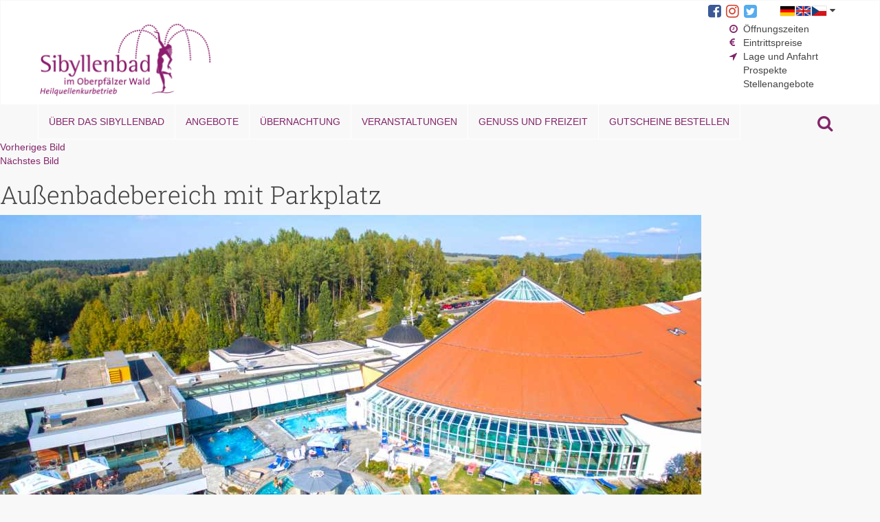

--- FILE ---
content_type: text/html; charset=UTF-8
request_url: https://www.sibyllenbad.de/heilwasser-badelandschaft/aussenbadebereich-mit-parkplatz/
body_size: 8070
content:
<!DOCTYPE html>
<html lang="de" class="no-js">
<head>
	<meta charset="UTF-8">
	<meta name="viewport" content="width=device-width, initial-scale=1.0, maximum-scale=1.0, user-scalable=no" />
	<meta http-equiv="X-UA-Compatible" content="IE=edge">
	<!--[if lt IE 9]>
		<script src="https://www.sibyllenbad.de/wp-content/themes/inostrap/js/html5shiv.min.js"></script>
	<![endif]-->

    
		<meta name='robots' content='index, follow, max-image-preview:large, max-snippet:-1, max-video-preview:-1' />
	<style>img:is([sizes="auto" i], [sizes^="auto," i]) { contain-intrinsic-size: 3000px 1500px }</style>
	
	<!-- This site is optimized with the Yoast SEO plugin v26.8 - https://yoast.com/product/yoast-seo-wordpress/ -->
	<title>Außenbadebereich mit Parkplatz</title>
	<link rel="canonical" href="https://www.sibyllenbad.de/heilwasser-badelandschaft/aussenbadebereich-mit-parkplatz/" />
	<meta property="og:locale" content="de_DE" />
	<meta property="og:type" content="article" />
	<meta property="og:title" content="Außenbadebereich mit Parkplatz" />
	<meta property="og:url" content="https://www.sibyllenbad.de/heilwasser-badelandschaft/aussenbadebereich-mit-parkplatz/" />
	<meta property="og:site_name" content="Sibyllenbad" />
	<meta property="article:publisher" content="https://www.facebook.com/Sibyllenbad" />
	<meta property="og:image" content="https://www.sibyllenbad.de/heilwasser-badelandschaft/aussenbadebereich-mit-parkplatz" />
	<meta property="og:image:width" content="1600" />
	<meta property="og:image:height" content="900" />
	<meta property="og:image:type" content="image/jpeg" />
	<meta name="twitter:card" content="summary_large_image" />
	<script type="application/ld+json" class="yoast-schema-graph">{"@context":"https://schema.org","@graph":[{"@type":"WebPage","@id":"https://www.sibyllenbad.de/heilwasser-badelandschaft/aussenbadebereich-mit-parkplatz/","url":"https://www.sibyllenbad.de/heilwasser-badelandschaft/aussenbadebereich-mit-parkplatz/","name":"Außenbadebereich mit Parkplatz","isPartOf":{"@id":"https://www.sibyllenbad.de/#website"},"primaryImageOfPage":{"@id":"https://www.sibyllenbad.de/heilwasser-badelandschaft/aussenbadebereich-mit-parkplatz/#primaryimage"},"image":{"@id":"https://www.sibyllenbad.de/heilwasser-badelandschaft/aussenbadebereich-mit-parkplatz/#primaryimage"},"thumbnailUrl":"https://www.sibyllenbad.de/wp-content/uploads/2016/02/Aussenbadebereich-mit-Parkplatz.jpg","datePublished":"2019-04-05T13:05:12+00:00","breadcrumb":{"@id":"https://www.sibyllenbad.de/heilwasser-badelandschaft/aussenbadebereich-mit-parkplatz/#breadcrumb"},"inLanguage":"de","potentialAction":[{"@type":"ReadAction","target":["https://www.sibyllenbad.de/heilwasser-badelandschaft/aussenbadebereich-mit-parkplatz/"]}]},{"@type":"ImageObject","inLanguage":"de","@id":"https://www.sibyllenbad.de/heilwasser-badelandschaft/aussenbadebereich-mit-parkplatz/#primaryimage","url":"https://www.sibyllenbad.de/wp-content/uploads/2016/02/Aussenbadebereich-mit-Parkplatz.jpg","contentUrl":"https://www.sibyllenbad.de/wp-content/uploads/2016/02/Aussenbadebereich-mit-Parkplatz.jpg","width":1600,"height":900},{"@type":"BreadcrumbList","@id":"https://www.sibyllenbad.de/heilwasser-badelandschaft/aussenbadebereich-mit-parkplatz/#breadcrumb","itemListElement":[{"@type":"ListItem","position":1,"name":"Startseite","item":"https://www.sibyllenbad.de/"},{"@type":"ListItem","position":2,"name":"Heilwasser-Badelandschaft und Fitness","item":"https://www.sibyllenbad.de/heilwasser-badelandschaft/"},{"@type":"ListItem","position":3,"name":"Außenbadebereich mit Parkplatz"}]},{"@type":"WebSite","@id":"https://www.sibyllenbad.de/#website","url":"https://www.sibyllenbad.de/","name":"Sibyllenbad","description":"Radontherapie, Wellness und orientalischer BadeTempel","publisher":{"@id":"https://www.sibyllenbad.de/#organization"},"potentialAction":[{"@type":"SearchAction","target":{"@type":"EntryPoint","urlTemplate":"https://www.sibyllenbad.de/?s={search_term_string}"},"query-input":{"@type":"PropertyValueSpecification","valueRequired":true,"valueName":"search_term_string"}}],"inLanguage":"de"},{"@type":"Organization","@id":"https://www.sibyllenbad.de/#organization","name":"Kurmittelhaus Sibyllenbad","url":"https://www.sibyllenbad.de/","logo":{"@type":"ImageObject","inLanguage":"de","@id":"https://www.sibyllenbad.de/#/schema/logo/image/","url":"https://www.sibyllenbad.de/wp-content/uploads/2016/07/Sibyllenbad-Logo.jpg","contentUrl":"https://www.sibyllenbad.de/wp-content/uploads/2016/07/Sibyllenbad-Logo.jpg","width":1600,"height":900,"caption":"Kurmittelhaus Sibyllenbad"},"image":{"@id":"https://www.sibyllenbad.de/#/schema/logo/image/"},"sameAs":["https://www.facebook.com/Sibyllenbad"]}]}</script>
	<!-- / Yoast SEO plugin. -->


<link rel="alternate" type="application/rss+xml" title="Sibyllenbad &raquo; Feed" href="https://www.sibyllenbad.de/feed/" />
<link rel="alternate" type="application/rss+xml" title="Sibyllenbad &raquo; Kommentar-Feed" href="https://www.sibyllenbad.de/comments/feed/" />
<script type="text/javascript">
/* <![CDATA[ */
window._wpemojiSettings = {"baseUrl":"https:\/\/s.w.org\/images\/core\/emoji\/16.0.1\/72x72\/","ext":".png","svgUrl":"https:\/\/s.w.org\/images\/core\/emoji\/16.0.1\/svg\/","svgExt":".svg","source":{"concatemoji":"https:\/\/www.sibyllenbad.de\/wp-includes\/js\/wp-emoji-release.min.js?ver=6.8.3"}};
/*! This file is auto-generated */
!function(s,n){var o,i,e;function c(e){try{var t={supportTests:e,timestamp:(new Date).valueOf()};sessionStorage.setItem(o,JSON.stringify(t))}catch(e){}}function p(e,t,n){e.clearRect(0,0,e.canvas.width,e.canvas.height),e.fillText(t,0,0);var t=new Uint32Array(e.getImageData(0,0,e.canvas.width,e.canvas.height).data),a=(e.clearRect(0,0,e.canvas.width,e.canvas.height),e.fillText(n,0,0),new Uint32Array(e.getImageData(0,0,e.canvas.width,e.canvas.height).data));return t.every(function(e,t){return e===a[t]})}function u(e,t){e.clearRect(0,0,e.canvas.width,e.canvas.height),e.fillText(t,0,0);for(var n=e.getImageData(16,16,1,1),a=0;a<n.data.length;a++)if(0!==n.data[a])return!1;return!0}function f(e,t,n,a){switch(t){case"flag":return n(e,"\ud83c\udff3\ufe0f\u200d\u26a7\ufe0f","\ud83c\udff3\ufe0f\u200b\u26a7\ufe0f")?!1:!n(e,"\ud83c\udde8\ud83c\uddf6","\ud83c\udde8\u200b\ud83c\uddf6")&&!n(e,"\ud83c\udff4\udb40\udc67\udb40\udc62\udb40\udc65\udb40\udc6e\udb40\udc67\udb40\udc7f","\ud83c\udff4\u200b\udb40\udc67\u200b\udb40\udc62\u200b\udb40\udc65\u200b\udb40\udc6e\u200b\udb40\udc67\u200b\udb40\udc7f");case"emoji":return!a(e,"\ud83e\udedf")}return!1}function g(e,t,n,a){var r="undefined"!=typeof WorkerGlobalScope&&self instanceof WorkerGlobalScope?new OffscreenCanvas(300,150):s.createElement("canvas"),o=r.getContext("2d",{willReadFrequently:!0}),i=(o.textBaseline="top",o.font="600 32px Arial",{});return e.forEach(function(e){i[e]=t(o,e,n,a)}),i}function t(e){var t=s.createElement("script");t.src=e,t.defer=!0,s.head.appendChild(t)}"undefined"!=typeof Promise&&(o="wpEmojiSettingsSupports",i=["flag","emoji"],n.supports={everything:!0,everythingExceptFlag:!0},e=new Promise(function(e){s.addEventListener("DOMContentLoaded",e,{once:!0})}),new Promise(function(t){var n=function(){try{var e=JSON.parse(sessionStorage.getItem(o));if("object"==typeof e&&"number"==typeof e.timestamp&&(new Date).valueOf()<e.timestamp+604800&&"object"==typeof e.supportTests)return e.supportTests}catch(e){}return null}();if(!n){if("undefined"!=typeof Worker&&"undefined"!=typeof OffscreenCanvas&&"undefined"!=typeof URL&&URL.createObjectURL&&"undefined"!=typeof Blob)try{var e="postMessage("+g.toString()+"("+[JSON.stringify(i),f.toString(),p.toString(),u.toString()].join(",")+"));",a=new Blob([e],{type:"text/javascript"}),r=new Worker(URL.createObjectURL(a),{name:"wpTestEmojiSupports"});return void(r.onmessage=function(e){c(n=e.data),r.terminate(),t(n)})}catch(e){}c(n=g(i,f,p,u))}t(n)}).then(function(e){for(var t in e)n.supports[t]=e[t],n.supports.everything=n.supports.everything&&n.supports[t],"flag"!==t&&(n.supports.everythingExceptFlag=n.supports.everythingExceptFlag&&n.supports[t]);n.supports.everythingExceptFlag=n.supports.everythingExceptFlag&&!n.supports.flag,n.DOMReady=!1,n.readyCallback=function(){n.DOMReady=!0}}).then(function(){return e}).then(function(){var e;n.supports.everything||(n.readyCallback(),(e=n.source||{}).concatemoji?t(e.concatemoji):e.wpemoji&&e.twemoji&&(t(e.twemoji),t(e.wpemoji)))}))}((window,document),window._wpemojiSettings);
/* ]]> */
</script>
<link rel='stylesheet' id='eo-leaflet.js-css' href='https://www.sibyllenbad.de/wp-content/plugins/event-organiser/lib/leaflet/leaflet.min.css?ver=1.4.0' type='text/css' media='all' />
<style id='eo-leaflet.js-inline-css' type='text/css'>
.leaflet-popup-close-button{box-shadow:none!important;}
</style>
<style id='wp-emoji-styles-inline-css' type='text/css'>

	img.wp-smiley, img.emoji {
		display: inline !important;
		border: none !important;
		box-shadow: none !important;
		height: 1em !important;
		width: 1em !important;
		margin: 0 0.07em !important;
		vertical-align: -0.1em !important;
		background: none !important;
		padding: 0 !important;
	}
</style>
<link rel='stylesheet' id='wp-block-library-css' href='https://www.sibyllenbad.de/wp-includes/css/dist/block-library/style.min.css?ver=6.8.3' type='text/css' media='all' />
<style id='classic-theme-styles-inline-css' type='text/css'>
/*! This file is auto-generated */
.wp-block-button__link{color:#fff;background-color:#32373c;border-radius:9999px;box-shadow:none;text-decoration:none;padding:calc(.667em + 2px) calc(1.333em + 2px);font-size:1.125em}.wp-block-file__button{background:#32373c;color:#fff;text-decoration:none}
</style>
<style id='global-styles-inline-css' type='text/css'>
:root{--wp--preset--aspect-ratio--square: 1;--wp--preset--aspect-ratio--4-3: 4/3;--wp--preset--aspect-ratio--3-4: 3/4;--wp--preset--aspect-ratio--3-2: 3/2;--wp--preset--aspect-ratio--2-3: 2/3;--wp--preset--aspect-ratio--16-9: 16/9;--wp--preset--aspect-ratio--9-16: 9/16;--wp--preset--color--black: #000000;--wp--preset--color--cyan-bluish-gray: #abb8c3;--wp--preset--color--white: #ffffff;--wp--preset--color--pale-pink: #f78da7;--wp--preset--color--vivid-red: #cf2e2e;--wp--preset--color--luminous-vivid-orange: #ff6900;--wp--preset--color--luminous-vivid-amber: #fcb900;--wp--preset--color--light-green-cyan: #7bdcb5;--wp--preset--color--vivid-green-cyan: #00d084;--wp--preset--color--pale-cyan-blue: #8ed1fc;--wp--preset--color--vivid-cyan-blue: #0693e3;--wp--preset--color--vivid-purple: #9b51e0;--wp--preset--gradient--vivid-cyan-blue-to-vivid-purple: linear-gradient(135deg,rgba(6,147,227,1) 0%,rgb(155,81,224) 100%);--wp--preset--gradient--light-green-cyan-to-vivid-green-cyan: linear-gradient(135deg,rgb(122,220,180) 0%,rgb(0,208,130) 100%);--wp--preset--gradient--luminous-vivid-amber-to-luminous-vivid-orange: linear-gradient(135deg,rgba(252,185,0,1) 0%,rgba(255,105,0,1) 100%);--wp--preset--gradient--luminous-vivid-orange-to-vivid-red: linear-gradient(135deg,rgba(255,105,0,1) 0%,rgb(207,46,46) 100%);--wp--preset--gradient--very-light-gray-to-cyan-bluish-gray: linear-gradient(135deg,rgb(238,238,238) 0%,rgb(169,184,195) 100%);--wp--preset--gradient--cool-to-warm-spectrum: linear-gradient(135deg,rgb(74,234,220) 0%,rgb(151,120,209) 20%,rgb(207,42,186) 40%,rgb(238,44,130) 60%,rgb(251,105,98) 80%,rgb(254,248,76) 100%);--wp--preset--gradient--blush-light-purple: linear-gradient(135deg,rgb(255,206,236) 0%,rgb(152,150,240) 100%);--wp--preset--gradient--blush-bordeaux: linear-gradient(135deg,rgb(254,205,165) 0%,rgb(254,45,45) 50%,rgb(107,0,62) 100%);--wp--preset--gradient--luminous-dusk: linear-gradient(135deg,rgb(255,203,112) 0%,rgb(199,81,192) 50%,rgb(65,88,208) 100%);--wp--preset--gradient--pale-ocean: linear-gradient(135deg,rgb(255,245,203) 0%,rgb(182,227,212) 50%,rgb(51,167,181) 100%);--wp--preset--gradient--electric-grass: linear-gradient(135deg,rgb(202,248,128) 0%,rgb(113,206,126) 100%);--wp--preset--gradient--midnight: linear-gradient(135deg,rgb(2,3,129) 0%,rgb(40,116,252) 100%);--wp--preset--font-size--small: 13px;--wp--preset--font-size--medium: 20px;--wp--preset--font-size--large: 36px;--wp--preset--font-size--x-large: 42px;--wp--preset--spacing--20: 0.44rem;--wp--preset--spacing--30: 0.67rem;--wp--preset--spacing--40: 1rem;--wp--preset--spacing--50: 1.5rem;--wp--preset--spacing--60: 2.25rem;--wp--preset--spacing--70: 3.38rem;--wp--preset--spacing--80: 5.06rem;--wp--preset--shadow--natural: 6px 6px 9px rgba(0, 0, 0, 0.2);--wp--preset--shadow--deep: 12px 12px 50px rgba(0, 0, 0, 0.4);--wp--preset--shadow--sharp: 6px 6px 0px rgba(0, 0, 0, 0.2);--wp--preset--shadow--outlined: 6px 6px 0px -3px rgba(255, 255, 255, 1), 6px 6px rgba(0, 0, 0, 1);--wp--preset--shadow--crisp: 6px 6px 0px rgba(0, 0, 0, 1);}:where(.is-layout-flex){gap: 0.5em;}:where(.is-layout-grid){gap: 0.5em;}body .is-layout-flex{display: flex;}.is-layout-flex{flex-wrap: wrap;align-items: center;}.is-layout-flex > :is(*, div){margin: 0;}body .is-layout-grid{display: grid;}.is-layout-grid > :is(*, div){margin: 0;}:where(.wp-block-columns.is-layout-flex){gap: 2em;}:where(.wp-block-columns.is-layout-grid){gap: 2em;}:where(.wp-block-post-template.is-layout-flex){gap: 1.25em;}:where(.wp-block-post-template.is-layout-grid){gap: 1.25em;}.has-black-color{color: var(--wp--preset--color--black) !important;}.has-cyan-bluish-gray-color{color: var(--wp--preset--color--cyan-bluish-gray) !important;}.has-white-color{color: var(--wp--preset--color--white) !important;}.has-pale-pink-color{color: var(--wp--preset--color--pale-pink) !important;}.has-vivid-red-color{color: var(--wp--preset--color--vivid-red) !important;}.has-luminous-vivid-orange-color{color: var(--wp--preset--color--luminous-vivid-orange) !important;}.has-luminous-vivid-amber-color{color: var(--wp--preset--color--luminous-vivid-amber) !important;}.has-light-green-cyan-color{color: var(--wp--preset--color--light-green-cyan) !important;}.has-vivid-green-cyan-color{color: var(--wp--preset--color--vivid-green-cyan) !important;}.has-pale-cyan-blue-color{color: var(--wp--preset--color--pale-cyan-blue) !important;}.has-vivid-cyan-blue-color{color: var(--wp--preset--color--vivid-cyan-blue) !important;}.has-vivid-purple-color{color: var(--wp--preset--color--vivid-purple) !important;}.has-black-background-color{background-color: var(--wp--preset--color--black) !important;}.has-cyan-bluish-gray-background-color{background-color: var(--wp--preset--color--cyan-bluish-gray) !important;}.has-white-background-color{background-color: var(--wp--preset--color--white) !important;}.has-pale-pink-background-color{background-color: var(--wp--preset--color--pale-pink) !important;}.has-vivid-red-background-color{background-color: var(--wp--preset--color--vivid-red) !important;}.has-luminous-vivid-orange-background-color{background-color: var(--wp--preset--color--luminous-vivid-orange) !important;}.has-luminous-vivid-amber-background-color{background-color: var(--wp--preset--color--luminous-vivid-amber) !important;}.has-light-green-cyan-background-color{background-color: var(--wp--preset--color--light-green-cyan) !important;}.has-vivid-green-cyan-background-color{background-color: var(--wp--preset--color--vivid-green-cyan) !important;}.has-pale-cyan-blue-background-color{background-color: var(--wp--preset--color--pale-cyan-blue) !important;}.has-vivid-cyan-blue-background-color{background-color: var(--wp--preset--color--vivid-cyan-blue) !important;}.has-vivid-purple-background-color{background-color: var(--wp--preset--color--vivid-purple) !important;}.has-black-border-color{border-color: var(--wp--preset--color--black) !important;}.has-cyan-bluish-gray-border-color{border-color: var(--wp--preset--color--cyan-bluish-gray) !important;}.has-white-border-color{border-color: var(--wp--preset--color--white) !important;}.has-pale-pink-border-color{border-color: var(--wp--preset--color--pale-pink) !important;}.has-vivid-red-border-color{border-color: var(--wp--preset--color--vivid-red) !important;}.has-luminous-vivid-orange-border-color{border-color: var(--wp--preset--color--luminous-vivid-orange) !important;}.has-luminous-vivid-amber-border-color{border-color: var(--wp--preset--color--luminous-vivid-amber) !important;}.has-light-green-cyan-border-color{border-color: var(--wp--preset--color--light-green-cyan) !important;}.has-vivid-green-cyan-border-color{border-color: var(--wp--preset--color--vivid-green-cyan) !important;}.has-pale-cyan-blue-border-color{border-color: var(--wp--preset--color--pale-cyan-blue) !important;}.has-vivid-cyan-blue-border-color{border-color: var(--wp--preset--color--vivid-cyan-blue) !important;}.has-vivid-purple-border-color{border-color: var(--wp--preset--color--vivid-purple) !important;}.has-vivid-cyan-blue-to-vivid-purple-gradient-background{background: var(--wp--preset--gradient--vivid-cyan-blue-to-vivid-purple) !important;}.has-light-green-cyan-to-vivid-green-cyan-gradient-background{background: var(--wp--preset--gradient--light-green-cyan-to-vivid-green-cyan) !important;}.has-luminous-vivid-amber-to-luminous-vivid-orange-gradient-background{background: var(--wp--preset--gradient--luminous-vivid-amber-to-luminous-vivid-orange) !important;}.has-luminous-vivid-orange-to-vivid-red-gradient-background{background: var(--wp--preset--gradient--luminous-vivid-orange-to-vivid-red) !important;}.has-very-light-gray-to-cyan-bluish-gray-gradient-background{background: var(--wp--preset--gradient--very-light-gray-to-cyan-bluish-gray) !important;}.has-cool-to-warm-spectrum-gradient-background{background: var(--wp--preset--gradient--cool-to-warm-spectrum) !important;}.has-blush-light-purple-gradient-background{background: var(--wp--preset--gradient--blush-light-purple) !important;}.has-blush-bordeaux-gradient-background{background: var(--wp--preset--gradient--blush-bordeaux) !important;}.has-luminous-dusk-gradient-background{background: var(--wp--preset--gradient--luminous-dusk) !important;}.has-pale-ocean-gradient-background{background: var(--wp--preset--gradient--pale-ocean) !important;}.has-electric-grass-gradient-background{background: var(--wp--preset--gradient--electric-grass) !important;}.has-midnight-gradient-background{background: var(--wp--preset--gradient--midnight) !important;}.has-small-font-size{font-size: var(--wp--preset--font-size--small) !important;}.has-medium-font-size{font-size: var(--wp--preset--font-size--medium) !important;}.has-large-font-size{font-size: var(--wp--preset--font-size--large) !important;}.has-x-large-font-size{font-size: var(--wp--preset--font-size--x-large) !important;}
:where(.wp-block-post-template.is-layout-flex){gap: 1.25em;}:where(.wp-block-post-template.is-layout-grid){gap: 1.25em;}
:where(.wp-block-columns.is-layout-flex){gap: 2em;}:where(.wp-block-columns.is-layout-grid){gap: 2em;}
:root :where(.wp-block-pullquote){font-size: 1.5em;line-height: 1.6;}
</style>
<link rel='stylesheet' id='contact-form-7-bootstrap-style-css' href='https://www.sibyllenbad.de/wp-content/plugins/bootstrap-for-contact-form-7/assets/dist/css/style.min.css?ver=6.8.3' type='text/css' media='all' />
<link rel='stylesheet' id='theme-style-css' href='https://www.sibyllenbad.de/wp-content/themes/inostrap-sibyllenbad/css/theme.min.css?ver=1.0.0' type='text/css' media='all' />
<link rel='stylesheet' id='prefix-font-awesome-css' href='https://www.sibyllenbad.de/wp-content/themes/inostrap-sibyllenbad/css/font-awesome.min.css?ver=4.0.3' type='text/css' media='all' />
<link rel='stylesheet' id='wp_mailjet_form_builder_widget-widget-front-styles-css' href='https://www.sibyllenbad.de/wp-content/plugins/mailjet-for-wordpress/src/widgetformbuilder/css/front-widget.css?ver=6.1.3' type='text/css' media='all' />
<script type='text/template' id='tmpl-eo-booking-form-gateway-paypal'><div id="eo-booking-form-gateway-paypal-errors" class="eo-booking-form-field-errors" role="alert"></div>

<button class="eo-booking-form-paynow" id="eo-booking-form-paynow-paypal">
    Pay with PayPal</button>
<span class="eo-booking-form-waiting"></span></script>
<script type='text/template' id='tmpl-eo-booking-form-gateway-offline'><div class="eo-booking-form-offline-instructions">
    </div>

<div id="eo-booking-form-gateway-offline-errors" class="eo-booking-form-field-errors" role="alert"></div>

<button class="eo-booking-form-paynow" id="eo-booking-form-paynow-offline">
    Pay offline</button>
<span class="eo-booking-form-waiting"></span></script>
<script type="text/javascript" src="https://www.sibyllenbad.de/wp-content/themes/inostrap-sibyllenbad/js/jquery.min.js?ver=1.11.2" id="jquery-js"></script>
<script type="text/javascript" src="https://www.sibyllenbad.de/wp-content/plugins/simple-responsive-slider/assets/js/responsiveslides.min.js?ver=6.8.3" id="responsiveslides-js"></script>
<link rel="EditURI" type="application/rsd+xml" title="RSD" href="https://www.sibyllenbad.de/xmlrpc.php?rsd" />
<meta name="generator" content="WordPress 6.8.3" />
<link rel='shortlink' href='https://www.sibyllenbad.de/?p=5481' />
<link rel="alternate" title="oEmbed (JSON)" type="application/json+oembed" href="https://www.sibyllenbad.de/wp-json/oembed/1.0/embed?url=https%3A%2F%2Fwww.sibyllenbad.de%2Fheilwasser-badelandschaft%2Faussenbadebereich-mit-parkplatz%2F" />
<link rel="alternate" title="oEmbed (XML)" type="text/xml+oembed" href="https://www.sibyllenbad.de/wp-json/oembed/1.0/embed?url=https%3A%2F%2Fwww.sibyllenbad.de%2Fheilwasser-badelandschaft%2Faussenbadebereich-mit-parkplatz%2F&#038;format=xml" />
	<script type="text/javascript">
	jQuery(document).ready(function($) {
		$(function() {
			$(".rslides").responsiveSlides({
			  auto: true,             // Boolean: Animate automatically, true or false
			  speed: 500,            // Integer: Speed of the transition, in milliseconds
			  timeout: 4000,          // Integer: Time between slide transitions, in milliseconds
			  pager: false,           // Boolean: Show pager, true or false
			  nav: true,             // Boolean: Show navigation, true or false
			  random: false,          // Boolean: Randomize the order of the slides, true or false
			  pause: false,           // Boolean: Pause on hover, true or false
			  pauseControls: false,    // Boolean: Pause when hovering controls, true or false
			  prevText: " ",   // String: Text for the "previous" button
			  nextText: " ",       // String: Text for the "next" button
			  maxwidth: "1400",           // Integer: Max-width of the slideshow, in pixels
			  navContainer: "",       // Selector: Where controls should be appended to, default is after the 'ul'
			  manualControls: "",     // Selector: Declare custom pager navigation
			  namespace: "rslides",   // String: Change the default namespace used
			  before: function(){},   // Function: Before callback
			  after: function(){}     // Function: After callback
			});
		});
	 });
	</script>
			<style type="text/css">
			div.wpcf7 .ajax-loader {
				background-image: url('https://www.sibyllenbad.de/wp-content/plugins/contact-form-7/images/ajax-loader.gif');
			}
		</style>
		<link rel="icon" href="https://www.sibyllenbad.de/wp-content/uploads/2018/06/cropped-Sibylle-Browser-1-32x32.jpg" sizes="32x32" />
<link rel="icon" href="https://www.sibyllenbad.de/wp-content/uploads/2018/06/cropped-Sibylle-Browser-1-192x192.jpg" sizes="192x192" />
<link rel="apple-touch-icon" href="https://www.sibyllenbad.de/wp-content/uploads/2018/06/cropped-Sibylle-Browser-1-180x180.jpg" />
<meta name="msapplication-TileImage" content="https://www.sibyllenbad.de/wp-content/uploads/2018/06/cropped-Sibylle-Browser-1-270x270.jpg" />
</head>

<body class="attachment wp-singular attachment-template-default single single-attachment postid-5481 attachmentid-5481 attachment-jpeg wp-theme-inostrap wp-child-theme-inostrap-sibyllenbad">

<!-- Global site tag (gtag.js) - Google Analytics -->
<script async src="https://www.googletagmanager.com/gtag/js?id=G-Z5M68R1HEC"></script>
<script>
  window.dataLayer = window.dataLayer || [];
  function gtag(){dataLayer.push(arguments);}
  gtag('js', new Date());
   gtag('config', 'G-Z5M68R1HEC', { 'anonymize_ip': true });
</script>

	<a class="skip-link screen-reader-text" href="#content-main">Skip to content</a>
	
	<!-- Start Header -->
	<nav class="navbar" role="navigation">
		
		<!-- Start Header-Meta -->
		<section class="wrapper-meta">
			<div class="container">
	
				<div class="language-switcher pull-right">
					<a class="toggle-language"><img src="https://www.sibyllenbad.de/wp-content/themes/inostrap-sibyllenbad/img/language_switcher@2x.png" alt="Language"> <i class="fa fa-caret-down"></i></a>
					<ul class="language-list">
						<li><a href="http://www.sibyllenbad.de">German</a></li>
						<li><a href="http://www.sibyllenbad.de/en/">English</a></li>
						<li><a href="http://www.sibyllenbad.de/cz/">Czech</a></li>
					</ul>
				</div>

				<div class="social-links pull-right">
					<a class="facebook" href="https://www.facebook.com/Sibyllenbad/" target="_blank"><i class="fa fa-facebook-square"></i></a>
					<a class="google-plus" href="https://www.instagram.com/sibyllenbad/" target="_blank"><i class="fa fa-instagram"></i></a>
					<a class="twitter" href="https://twitter.com/Sibyllenbad" target="_blank"><i class="fa fa-twitter-square"></i></a>
				</div>

								<nav id="header-meta" class="meta-navigation" role="navigation" aria-label="Meta-Navigation">
													</nav><!-- .main-navigation -->
				
			</div>
		</section>
		
		<!-- End Header-Meta -->
		<section class="wrapper-header">
			<div class="container">
				<!-- Start Brand and Nav-toggle-Button -->
				<div class="navbar-header">
										<button type="button" class="navbar-toggle" data-toggle="collapse" data-target="#nav-collapse">
						<span class="sr-only">Toggle navigation</span>
						<span class="icon-bar"></span>
						<span class="icon-bar"></span>
						<span class="icon-bar"></span>
						<span class="nav-label">MENU</span>
					</button>
					
					<div class="brand-image">
						<a href="https://www.sibyllenbad.de/" rel="home">
							<img src="https://www.sibyllenbad.de/wp-content/themes/inostrap-sibyllenbad/img/sibyllenbad_logo.png" alt="Sibyllenbad">
						</a>
					</div>
				</div>
				<!-- End Brand and Nav-toggle-Button -->

				<!-- Start Nav Collapse -->
			</div>
		</section>
		<div class="container">
			<div class="collapse navbar-collapse" id="nav-collapse">
				<div class="trusted-image">
					<img src="https://www.sibyllenbad.de/wp-content/themes/inostrap-sibyllenbad/img/tuev.jpg">
				</div>
				<!-- Start Header Nav Left -->
								<ul id="menu-header-nav-left" class="nav navbar-nav navbar-left header-nav-left"><li id="menu-item-6483" class="menu-item menu-item-type-post_type menu-item-object-page menu-item-6483"><a href="https://www.sibyllenbad.de/ueber-das-sibyllenbad/">Über das Sibyllenbad</a></li>
<li id="menu-item-3698" class="menu-item menu-item-type-post_type menu-item-object-page menu-item-3698"><a href="https://www.sibyllenbad.de/angebote/">Angebote</a></li>
<li id="menu-item-557" class="menu-item menu-item-type-post_type menu-item-object-page menu-item-557"><a href="https://www.sibyllenbad.de/uebernachtung/">Übernachtung</a></li>
<li id="menu-item-841" class="menu-item menu-item-type-post_type menu-item-object-page menu-item-841"><a href="https://www.sibyllenbad.de/ueber-das-sibyllenbad/veranstaltungen/">Veranstaltungen</a></li>
<li id="menu-item-1038" class="menu-item menu-item-type-taxonomy menu-item-object-category menu-item-1038"><a href="https://www.sibyllenbad.de/thema/genuss-und-freizeit/">Genuss und Freizeit</a></li>
<li id="menu-item-11513" class="menu-item menu-item-type-custom menu-item-object-custom menu-item-11513"><a href="https://gutscheine-sibyllenbad.ewv-shop.de/">Gutscheine bestellen</a></li>
</ul>								<!-- End Header Nav Left -->

				<!-- Start Header Nav Right -->
								<ul id="menu-header-nav-right" class="nav navbar-nav navbar-right header-nav-right"><li id="menu-item-137" class="fa-clock-o menu-item menu-item-type-post_type menu-item-object-page menu-item-137"><a href="https://www.sibyllenbad.de/oeffnungszeiten/">Öffnungszeiten</a></li>
<li id="menu-item-138" class="fa-eur menu-item menu-item-type-post_type menu-item-object-page menu-item-138"><a href="https://www.sibyllenbad.de/eintrittspreise/">Eintrittspreise</a></li>
<li id="menu-item-136" class="fa-location-arrow menu-item menu-item-type-post_type menu-item-object-page menu-item-136"><a href="https://www.sibyllenbad.de/ueber-das-sibyllenbad/lage-anfahrt/">Lage und Anfahrt</a></li>
<li id="menu-item-6723" class="menu-item menu-item-type-post_type menu-item-object-page menu-item-6723"><a href="https://www.sibyllenbad.de/prospektbestellung/">Prospekte</a></li>
<li id="menu-item-11345" class="menu-item menu-item-type-post_type menu-item-object-page menu-item-11345"><a href="https://www.sibyllenbad.de/stellenangebote/">Stellenangebote</a></li>
</ul>				<!-- Header Nav Right -->
									
				<div class="search-wrapper">
					<a class="search-toggle"><i class="fa fa-search"></i></a>
				</div>
				<div class="container">
					<div class="row">
						
<form role="search" id="search-form" method="get" class="search-form form-inline" action="https://www.sibyllenbad.de/">
	<div class="col-lg-12">
		<div class="form-group pull-right">
			<label for="search-input">Suche nach:</label>
			<input id="search-input" type="search" class="search-field form-control" placeholder="Suchen ..." value="" name="s" title="Suche nach:" />
			<button type="submit" class="search-submit btn btn-primary"><span class="screen-reader-text">Jetzt suchen</span></button>
		</div>
	</div>
</form>
					</div>	
				</div>
			</div>
			<!-- End Navbar-collapse -->
		</div>
	</nav>
	<!-- End Header -->

	<!-- Start Content -->
	<div id="content">

	<div id="primary" class="content-area">
		<main id="main" class="site-main" role="main">

			
				<article id="post-5481" class="post-5481 attachment type-attachment status-inherit hentry category-allgemein">

					<nav id="image-navigation" class="navigation image-navigation">
						<div class="nav-links">
							<div class="nav-previous"><a href='https://www.sibyllenbad.de/heilwasser-badelandschaft/badelanschaft-mit-galerie-abendstimmung-gruen/'>Vorheriges Bild</a></div>
							<div class="nav-next"><a href='https://www.sibyllenbad.de/heilwasser-badelandschaft/header-badelandschaft-innen/'>Nächstes Bild</a></div>
						</div><!-- .nav-links -->
					</nav><!-- .image-navigation -->

					<header class="entry-header">
						<h1 class="entry-title">Außenbadebereich mit Parkplatz</h1>					</header><!-- .entry-header -->

					<div class="entry-content">

						<div class="entry-attachment">
							<img width="1020" height="574" src="https://www.sibyllenbad.de/wp-content/uploads/2016/02/Aussenbadebereich-mit-Parkplatz-1020x574.jpg" class="attachment-large size-large" alt="" decoding="async" fetchpriority="high" srcset="https://www.sibyllenbad.de/wp-content/uploads/2016/02/Aussenbadebereich-mit-Parkplatz-1020x574.jpg 1020w, https://www.sibyllenbad.de/wp-content/uploads/2016/02/Aussenbadebereich-mit-Parkplatz-640x360.jpg 640w, https://www.sibyllenbad.de/wp-content/uploads/2016/02/Aussenbadebereich-mit-Parkplatz-448x252.jpg 448w, https://www.sibyllenbad.de/wp-content/uploads/2016/02/Aussenbadebereich-mit-Parkplatz-320x180.jpg 320w, https://www.sibyllenbad.de/wp-content/uploads/2016/02/Aussenbadebereich-mit-Parkplatz-223x126.jpg 223w" sizes="(max-width: 1020px) 100vw, 1020px" />
							<div id="ac602f0"><ul></ul><div><script type="text/javascript"> document.getElementById("ac602f0").style.display="none"; </script>